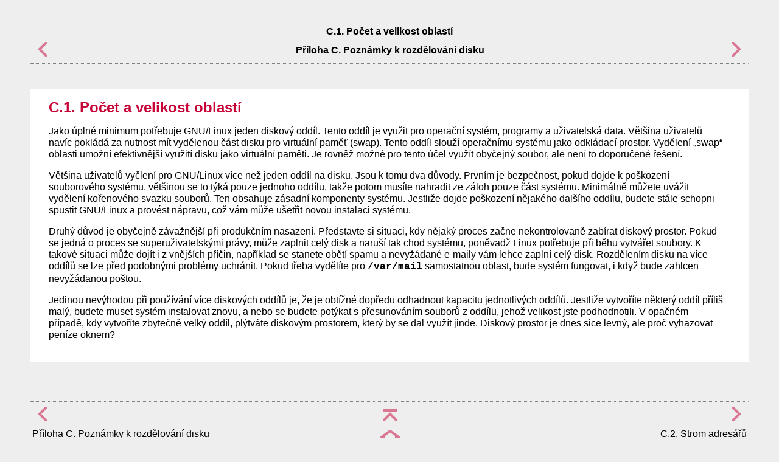

--- FILE ---
content_type: text/html
request_url: https://www.debian.org/releases/stable/amd64/apcs01.cs.html
body_size: 1682
content:
<html>
<head>
<meta http-equiv="Content-Type" content="text/html; charset=UTF-8">
<title>C.1. Počet a velikost oblastí</title>
<link rel="stylesheet" type="text/css" href="install.css">
<meta name="generator" content="DocBook XSL Stylesheets Vsnapshot">
<link rel="home" href="index.cs.html" title="Debian GNU/Linux — instalační příručka">
<link rel="up" href="apc.cs.html" title="Příloha C. Poznámky k rozdělování disku">
<link rel="prev" href="apc.cs.html" title="Příloha C. Poznámky k rozdělování disku">
<link rel="next" href="apcs02.cs.html" title="C.2. Strom adresářů">
</head>
<body bgcolor="white" text="black" link="#0000FF" vlink="#840084" alink="#0000FF">
<div class="navheader">
<table width="100%" summary="Navigation header">
<tr><th colspan="3" align="center">C.1. Počet a velikost oblastí</th></tr>
<tr>
<td width="20%" align="left">
<a accesskey="p" href="apc.cs.html"><img src="images/prev.png" alt="Předcházející"></a> </td>
<th width="60%" align="center">Příloha C. Poznámky k rozdělování disku</th>
<td width="20%" align="right"> <a accesskey="n" href="apcs02.cs.html"><img src="images/next.png" alt="Další"></a>
</td>
</tr>
</table>
<hr>
</div>
<div class="sect1">
<div class="titlepage"><div><div><h2 class="title">
<a name="partition-sizing"></a>C.1. Počet a velikost oblastí</h2></div></div></div>
<p>Jako úplné minimum potřebuje GNU/Linux jeden diskový oddíl. Tento oddíl je využit pro operační systém, programy a uživatelská data. Většina uživatelů navíc pokládá za nutnost mít vydělenou část disku pro virtuální paměť (swap). Tento oddíl slouží operačnímu systému jako odkládací prostor. Vydělení <span class="quote">„<span class="quote">swap</span>“</span> oblasti umožní efektivnější využití disku jako virtuální paměti. Je rovněž možné pro tento účel využít obyčejný soubor, ale není to doporučené řešení. </p>
<p>Většina uživatelů vyčlení pro GNU/Linux více než jeden oddíl na disku. Jsou k tomu dva důvody. Prvním je bezpečnost, pokud dojde k poškození souborového systému, většinou se to týká pouze jednoho oddílu, takže potom musíte nahradit ze záloh pouze část systému. Minimálně můžete uvážit vydělení kořenového svazku souborů. Ten obsahuje zásadní komponenty systému. Jestliže dojde poškození nějakého dalšího oddílu, budete stále schopni spustit GNU/Linux a provést nápravu, což vám může ušetřit novou instalaci systému. </p>
<p>Druhý důvod je obyčejně závažnější při produkčním nasazení. Představte si situaci, kdy nějaký proces začne nekontrolovaně zabírat diskový prostor. Pokud se jedná o proces se superuživatelskými právy, může zaplnit celý disk a naruší tak chod systému, poněvadž Linux potřebuje při běhu vytvářet soubory. K takové situaci může dojít i z vnějších příčin, například se stanete obětí spamu a nevyžádané e-maily vám lehce zaplní celý disk. Rozdělením disku na více oddílů se lze před podobnými problémy uchránit. Pokud třeba vydělíte pro <code class="filename">/var/mail</code> samostatnou oblast, bude systém fungovat, i když bude zahlcen nevyžádanou poštou. </p>
<p>Jedinou nevýhodou při používání více diskových oddílů je, že je obtížné dopředu odhadnout kapacitu jednotlivých oddílů. Jestliže vytvoříte některý oddíl příliš malý, budete muset systém instalovat znovu, a nebo se budete potýkat s přesunováním souborů z oddílu, jehož velikost jste podhodnotili. V opačném případě, kdy vytvoříte zbytečně velký oddíl, plýtváte diskovým prostorem, který by se dal využít jinde. Diskový prostor je dnes sice levný, ale proč vyhazovat peníze oknem? </p>
</div>
<div class="navfooter">
<hr>
<table width="100%" summary="Navigation footer">
<tr>
<td width="40%" align="left">
<a accesskey="p" href="apc.cs.html"><img src="images/prev.png" alt="Předcházející"></a> </td>
<td width="20%" align="center"><a accesskey="u" href="apc.cs.html"><img src="images/up.png" alt="Nahoru"></a></td>
<td width="40%" align="right"> <a accesskey="n" href="apcs02.cs.html"><img src="images/next.png" alt="Další"></a>
</td>
</tr>
<tr>
<td width="40%" align="left" valign="top">Příloha C. Poznámky k rozdělování disku </td>
<td width="20%" align="center"><a accesskey="h" href="index.cs.html"><img src="images/home.png" alt="Domů"></a></td>
<td width="40%" align="right" valign="top"> C.2. Strom adresářů</td>
</tr>
</table>
</div>
</body>
</html>
